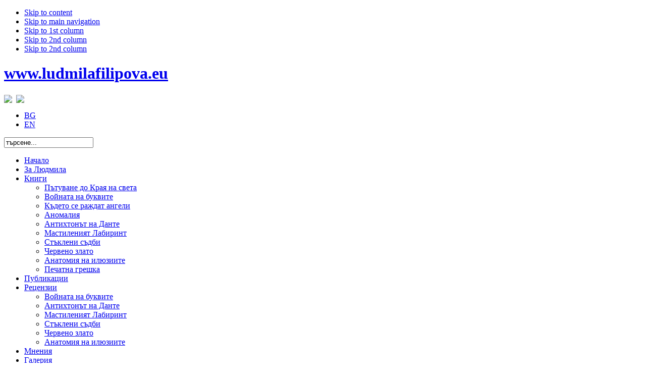

--- FILE ---
content_type: text/html; charset=windows-1251
request_url: https://ludmilafilipova.eu/content/blogcategory/17/135/lang,bg/
body_size: 7762
content:

<!DOCTYPE html PUBLIC "-//W3C//DTD XHTML 1.0 Transitional//EN" "http://www.w3.org/TR/xhtml1/DTD/xhtml1-transitional.dtd">

<html xmlns="http://www.w3.org/1999/xhtml">

<head>
<meta http-equiv="X-UA-Compatible" content="IE=EmulateIE7" />
<jdoc:include type="head" />
<title>Публикации - www.ludmilafilipova.eu</title>
<meta name="description" content="Людмила Филипова е автор на романите Анатомия на илюзиите (2006), Червено злато (2007), Стъклени съдби (2008), Мастиленият лабиринт (2009) и Антихтонът на Данте (2010) и Аномалия (2011), които се превръщат в бестселъри. Книгите й са превеждани в Русия, Сърбия, Гърция, Кипър и Турция. По четири от романите се разработват международни филмови продукции.

The Parchment Maze is a historical novel in which each scene is based on actual historical fact and an extant artifact. The place and time of the events in the novel are actual. Some of the names of the participants have been changed. The Parchment Maze has many exits and it is up to the reader which one he/her will choose to use." />
<meta name="keywords" content="Людмила Филипова, Людмила, Филипова, автор, Български автор, млад автор, най - продаван автор, книга, роман, писател

Ludmila Filipova, Ludmila, Filipova, author, Bulgarian author, young author, most selling author, book, novel, Bulgarian book, bulgarian novel, best seller, bulgarian best seller, young bulgarian author, young bulgarian authors, writer, anatomy of illusions, Scarlet gold, Glass butterflyes, The Parchment Maze" />
<meta name="Generator" content="Joomla! - Copyright (C) 2005 - 2007 Open Source Matters. All rights reserved." />
<meta name="robots" content="index, follow" />
<link rel='stylesheet' type='text/css' href='https://ludmilafilipova.eu/mambots/content/bot_mb/css/popbox.css' media='screen'/>
<script type='text/javascript' src='https://ludmilafilipova.eu/mambots/content/bot_mb/js/mootools.js'></script>
<script type='text/javascript' src='https://ludmilafilipova.eu/mambots/content/bot_mb/js/popbox.js'></script>
<script type='text/javascript' src='https://ludmilafilipova.eu/mambots/content/bot_mb/js/moviebox.js'></script>
<!--[if lte IE 6]>
<link href="https://ludmilafilipova.eu/mambots/content/bot_mb/css/ie6fixes.css" rel="stylesheet" type="text/css" />
<script type="text/javascript" src="https://ludmilafilipova.eu/mambots/content/bot_mb/js/ie6minmax.js"></script>
<![endif]-->
<link rel="stylesheet" href="https://ludmilafilipova.eu/mambots/content/highslide/highslide-styles.css" type="text/css" />
<script type="text/javascript" src="https://ludmilafilipova.eu/mambots/content/highslide/highslide-full.packed.js" ></script>
<script type="text/javascript" src="https://ludmilafilipova.eu/mambots/content/highslide/swfobject.js" ></script>
<script type="text/javascript" src="https://ludmilafilipova.eu/mambots/content/highslide/do_cookie.js" ></script>
<script type='text/javascript'>hs.graphicsDir = 'https://ludmilafilipova.eu/mambots/content/highslide/graphics/';hs.showCredits = true;hs.outlineType = 'rounded-white';hs.loadingText = 'Loading...';</script>
<base href="https://ludmilafilipova.eu/" />
	<link rel="shortcut icon" href="https://ludmilafilipova.eu/images/favicon.ico" />
	<script language="javascript" type="text/javascript" src="https://ludmilafilipova.eu:/templates/ja_galena/js/mootools.v1.11.js"></script>

<link rel="stylesheet" href="https://ludmilafilipova.eu:templates/system/css/system.css" type="text/css" />
<link rel="stylesheet" href="https://ludmilafilipova.eu:templates/system/css/general.css" type="text/css" />
<link rel="stylesheet" href="https://ludmilafilipova.eu:/templates/ja_galena/css/template.css" type="text/css" />
<link rel="stylesheet" href="https://ludmilafilipova.eu:/templates/ja_galena/css/typo.css" type="text/css" />

<link rel="stylesheet" href="https://ludmilafilipova.eu:/templates/ja_galena/css/ja-slideshow.css" type="text/css" />

<script language="javascript" type="text/javascript" src="https://ludmilafilipova.eu:/templates/ja_galena/js/ja.script.js"></script>
<link rel="stylesheet" href="http://code.jquery.com/ui/1.9.2/themes/base/jquery-ui.css" />
<script src="http://code.jquery.com/jquery-1.8.3.js"></script>
<script src="http://code.jquery.com/ui/1.9.2/jquery-ui.js"></script>
<script src="http://ludmilafilipova.com/modal/dialog.modal.js" charset="utf-8"></script>



<!-- Menu head -->
			<link href="https://ludmilafilipova.eu:/templates/ja_galena/ja_menus/ja_moomenu/ja.moomenu.css" rel="stylesheet" type="text/css" />
			<script src="https://ludmilafilipova.eu:/templates/ja_galena/ja_menus/ja_moomenu/ja.moomenu.js" language="javascript" type="text/javascript" ></script>
			
<link href="https://ludmilafilipova.eu:/templates/ja_galena/css/colors/default.css" rel="stylesheet" type="text/css" />

<!--[if lte IE 6]>
<style type="text/css">
.clearfix {height: 1%;}
img {border: none;}
</style>
<![endif]-->

<!--[if gte IE 7.0]>
<style type="text/css">
.clearfix {display: inline-block;}
</style>
<![endif]-->

<meta http-equiv="Content-Type" content="text/html; charset=windows-1251" />

<script type="text/javascript">
var gaJsHost = (("https:" == document.location.protocol) ? "https://ssl." : "http://www.");
document.write(unescape("%3Cscript src='" + gaJsHost + "google-analytics.com/ga.js' type='text/javascript'%3E%3C/script%3E"));
</script>
<script type="text/javascript">
try {
var pageTracker = _gat._getTracker("UA-6922305-4");
pageTracker._trackPageview();
} catch(err) {}</script>

</head>

<body id="bd" class="wide fs3" >
<a name="Top" id="Top"></a>
<ul class="accessibility">
	<li><a href="https://ludmilafilipova.eu/content/blogcategory/17/135/lang,bg/#ja-content" title="Skip to content">Skip to content</a></li>
	<li><a href="https://ludmilafilipova.eu/content/blogcategory/17/135/lang,bg/#ja-mainnav" title="Skip to main navigation">Skip to main navigation</a></li>
	<li><a href="https://ludmilafilipova.eu/content/blogcategory/17/135/lang,bg/#ja-col1" title="Skip to 1st column">Skip to 1st column</a></li>
	<li><a href="https://ludmilafilipova.eu/content/blogcategory/17/135/lang,bg/#ja-col2" title="Skip to 2nd column">Skip to 2nd column</a></li>
	<li><a href="https://ludmilafilipova.eu/content/blogcategory/17/135/lang,bg/#ja-col3" title="Skip to 3nd column">Skip to 2nd column</a></li>
</ul>

<div id="ja-wrapper">
<div id="ja-wrapper1">
<div id="ja-wrapper2">
<div id="ja-wrapper-inner">

<!-- BEGIN: HEADER -->
<div id="ja-header" class="clearfix">

			<h1 class="logo">
			<a href="index.php" title="www.ludmilafilipova.eu"><span>www.ludmilafilipova.eu</span></a>
		</h1>
	     <div id="social">
		<a href="http://www.facebook.com/people/Ludmila-Filipova/687099484"  target="_blank"><img src="/images/facebook.png" style="vertical-align:middle;"></a>&nbsp;
        <a href="http://twitter.com/LudmilaFilipova" target="_blank"><img src="/images/twitter.png" style="vertical-align:middle;"></a>
     </div>
		 <div id="ja-lang">
	   		<table cellpadding="0" cellspacing="0" class="moduletable">
				<tr>
			<td>
				<link href="https://ludmilafilipova.eu/modules/mod_jflanguageselection.css" rel="stylesheet" type="text/css"/>
	<div id="jflanguageselection"><ul class="jflanguageselection"><li id="active_language"><a href="https://ludmilafilipova.eu/content/blogcategory/17/135/lang,bg/" ><span lang="bg" xml:lang="bg">BG</span></a></li><li><a href="https://ludmilafilipova.eu/content/blogcategory/17/135/lang,en/" ><span lang="en" xml:lang="en">EN</span></a></li></ul></div><!--Joom!fish V1.8.2 (2007-12-16)-->
<!-- &copy; 2003-2007 Think Network, released under the GPL. -->
<!-- More information: at http://www.joomfish.net -->			</td>
		</tr>
		</table>
			 </div>
		
		<div id="ja-search">
				<table cellpadding="0" cellspacing="0" class="moduletable">
				<tr>
			<td>
				
<form action="index.php?option=com_search" method="get">
	<div class="search">
		<input name="searchword" id="mod_search_searchword" maxlength="20" alt="search" class="inputbox" type="text" size="20" value="търсене..."  onblur="if(this.value=='') this.value='търсене...';" onfocus="if(this.value=='търсене...') this.value='';" />	</div>

	<input type="hidden" name="option" value="com_search" />
	<input type="hidden" name="Itemid" value="" />	
</form>			</td>
		</tr>
		</table>
			</div>
	
</div>
<!-- END: HEADER -->

<!-- BEGIN: MAIN NAVIGATION -->
<div id="ja-mainnav">
	<ul id="ja-cssmenu" class="clearfix">
<li ><a href="https://ludmilafilipova.eu/component/option,com_frontpage/Itemid,128/lang,bg/" class="menu-item0 first-item" id="menu128" title="Начало"><span class="menu-title">Начало</span></a></li> 
<li ><a href="https://ludmilafilipova.eu/content/view/13/43/lang,bg/" class="menu-item1" id="menu129" title="За Людмила"><span class="menu-title">За Людмила</span></a></li> 
<li class="havechild"><a href="https://ludmilafilipova.eu/content/blogcategory/15/130/lang,bg/" class="menu-item2" id="menu130" title="Книги"><span class="menu-title">Книги</span></a><ul><li ><a href="https://ludmilafilipova.eu/content/view/163/179/lang,bg/" class=" first-item" id="menu179" title="Пътуване до Края на света"><span class="menu-title">Пътуване до Края на света</span></a></li> 
<li ><a href="https://ludmilafilipova.eu/content/view/128/173/lang,bg/"  id="menu173" title="Войната на буквите"><span class="menu-title">Войната на буквите</span></a></li> 
<li ><a href="https://ludmilafilipova.eu/content/view/121/172/lang,bg/"  id="menu172" title="Където се раждат ангели"><span class="menu-title">Където се раждат ангели</span></a></li> 
<li ><a href="https://ludmilafilipova.eu/content/view/103/168/lang,bg/"  id="menu168" title="Аномалия"><span class="menu-title">Аномалия</span></a></li> 
<li ><a href="https://ludmilafilipova.eu/content/view/95/165/lang,bg/"  id="menu165" title="Антихтонът на Данте"><span class="menu-title">Антихтонът на Данте</span></a></li> 
<li ><a href="https://ludmilafilipova.eu/content/view/25/149/lang,bg/"  id="menu149" title="Мастиленият Лабиринт"><span class="menu-title">Мастиленият Лабиринт</span></a></li> 
<li ><a href="https://ludmilafilipova.eu/content/view/26/150/lang,bg/"  id="menu150" title="Стъклени съдби"><span class="menu-title">Стъклени съдби</span></a></li> 
<li ><a href="https://ludmilafilipova.eu/content/view/27/151/lang,bg/"  id="menu151" title="Червено злато"><span class="menu-title">Червено злато</span></a></li> 
<li ><a href="https://ludmilafilipova.eu/content/view/28/152/lang,bg/"  id="menu152" title="Анатомия на илюзиите"><span class="menu-title">Анатомия на илюзиите</span></a></li> 
<li ><a href="https://ludmilafilipova.eu/content/view/113/170/lang,bg/" class=" last-item" id="menu170" title="Печатна грешка"><span class="menu-title">Печатна грешка</span></a></li> 
</ul></li> 
<li class="active"><a href="https://ludmilafilipova.eu/content/blogcategory/17/135/lang,bg/" class="menu-item3 active" id="menu135" title="Публикации "><span class="menu-title">Публикации </span></a></li> 
<li class="havechild"><a href="https://ludmilafilipova.eu/content/blogcategory/18/136/lang,bg/" class="menu-item4" id="menu136" title="Рецензии"><span class="menu-title">Рецензии</span></a><ul><li ><a href="https://ludmilafilipova.eu/content/view/138/177/lang,bg/" class=" first-item" id="menu177" title="Войната на буквите"><span class="menu-title">Войната на буквите</span></a></li> 
<li ><a href="https://ludmilafilipova.eu/content/view/96/166/lang,bg/"  id="menu166" title="Антихтонът на Данте"><span class="menu-title">Антихтонът на Данте</span></a></li> 
<li ><a href="https://ludmilafilipova.eu/content/view/60/161/lang,bg/"  id="menu161" title="Мастиленият Лабиринт"><span class="menu-title">Мастиленият Лабиринт</span></a></li> 
<li ><a href="https://ludmilafilipova.eu/content/view/62/162/lang,bg/"  id="menu162" title="Стъклени съдби"><span class="menu-title">Стъклени съдби</span></a></li> 
<li ><a href="https://ludmilafilipova.eu/content/view/63/163/lang,bg/"  id="menu163" title="Червено злато"><span class="menu-title">Червено злато</span></a></li> 
<li ><a href="https://ludmilafilipova.eu/content/view/64/164/lang,bg/" class=" last-item" id="menu164" title="Анатомия на илюзиите"><span class="menu-title">Анатомия на илюзиите</span></a></li> 
</ul></li> 
<li ><a href="https://ludmilafilipova.eu/content/view/23/145/lang,bg/" class="menu-item5" id="menu145" title="Мнения"><span class="menu-title">Мнения</span></a></li> 
<li ><a href="https://ludmilafilipova.eu/content/view/17/48/lang,bg/" class="menu-item6" id="menu142" title="Галерия"><span class="menu-title">Галерия</span></a></li> 
<li ><a href="https://ludmilafilipova.eu/content/blogcategory/22/147/lang,bg/" class="menu-item7" id="menu147" title="Медии"><span class="menu-title">Медии</span></a></li> 
<li ><a href="https://ludmilafilipova.eu/content/blogcategory/21/143/lang,bg/" class="menu-item8" id="menu143" title="Новини"><span class="menu-title">Новини</span></a></li> 
<li ><a href="https://ludmilafilipova.eu/component/option,com_contact/Itemid,144/lang,bg/" class="menu-item9 last-item" id="menu144" title="Контакти"><span class="menu-title">Контакти</span></a></li> 
</ul>
</div>

<!-- END: MAIN NAVIGATION -->

<div id="ja-containerwrap-cm" class="clearfix">

<div id="ja-container">
<div id="ja-container-inner" class="clearfix">

	<!-- BEGIN: CONTENT -->
	<div id="ja-content">
	<div class="ja-innerpad">

		<div id="ja-current-content">
						<div id="ja-pathway">
				<span class="pathway"><a href="https://ludmilafilipova.eu/" class="pathway">Начало</a> <img src="https://ludmilafilipova.eu/templates/ja_galena/images/arrow.png" border="0" alt="arrow" />   Публикации  </span>			</div>
						<div class="componentheading">Публикации </div><table class="blog" cellpadding="0" cellspacing="0"><tr><td valign="top"><table width="100%"  cellpadding="0" cellspacing="0"><tr><td valign="top" width="100%">				<table class="contentpaneopen">
			<tr>
								<td class="contentheading" width="100%">
					Людмила Филипова за детските си години									</td>
							</tr>
			</table>
			
		<table class="contentpaneopen">
				<tr>
			<td valign="top" colspan="2">
				Връзка към <a href="http://www.btv.bg/shows/tazi-nedelia/video-sabota/video/712777950-Lyudmila_Filipova_za_detskite_si_godini.html" target="_blank">видеото</a>
			</td>
		</tr>
				</table>

		<span class="article_seperator">&nbsp;</span>

		</td></tr><tr><td valign="top" width="100%">			<table class="contentpaneopen">
			<tr>
								<td class="contentheading" width="100%">
					Людмила Филипова разбулва легенда за Ватикана в новата си книга "Аномалия"									</td>
							</tr>
			</table>
			
		<table class="contentpaneopen">
				<tr>
			<td valign="top" colspan="2">
				Връзка към <a href="http://www.btv.bg/shows/tazi-sutrin/minutizacultura/story/1352402515-Lyudmila_Filipova_razbulva_legenda_za_Vatikana_v_novata_si_kniga_Anomaliya.html" target="_blank">видеото</a>
			</td>
		</tr>
				</table>

		<span class="article_seperator">&nbsp;</span>

		</td></tr><tr><td valign="top" width="100%">			<table class="contentpaneopen">
			<tr>
								<td class="contentheading" width="100%">
					Шоуто на Слави: Гостуват принц Флавио Киджи и Людмила Филипова									</td>
							</tr>
			</table>
			
		<table class="contentpaneopen">
				<tr>
			<td valign="top" colspan="2">
				<div style="right: auto">
Връзка към <a href="http://www.btv.bg/shows/shouto-na-slavi/videos/video/1212217740-Shouto_na_Slavi_Gostuvat_prints_Flavio_Kidji_i_Lyudmila_Filipova.html
" target="_blank">видеото</a>
</div>
			</td>
		</tr>
				</table>

		<span class="article_seperator">&nbsp;</span>

		</td></tr></table></td></tr><tr><td valign="top"><div class="blog_more">			<div>
				<strong>
				Още...				</strong>
			</div>
					<ul>
					<li>
				<a class="blogsection" href="https://ludmilafilipova.eu/content/view/107/135/lang,bg/">
					Писателката Людмила Филипова прави предаване по Би Ти Ви</a>
			</li>
						<li>
				<a class="blogsection" href="https://ludmilafilipova.eu/content/view/91/135/lang,bg/">
					Всемирният потоп в Черно море бил висок 150 метра</a>
			</li>
						<li>
				<a class="blogsection" href="https://ludmilafilipova.eu/content/view/78/135/lang,bg/">
					Людмила Филипова - разказвач на третото хилядолетие</a>
			</li>
						<li>
				<a class="blogsection" href="https://ludmilafilipova.eu/content/view/77/135/lang,bg/">
					Людмила Филипова - между мистиката и суровата реалност</a>
			</li>
						<li>
				<a class="blogsection" href="https://ludmilafilipova.eu/content/view/59/135/lang,bg/">
					Бирма ден преди революцията</a>
			</li>
						<li>
				<a class="blogsection" href="https://ludmilafilipova.eu/content/view/45/135/lang,bg/">
					210 осъдени на смърт. От тях 183 са деца</a>
			</li>
						<li>
				<a class="blogsection" href="https://ludmilafilipova.eu/content/view/44/135/lang,bg/">
					Успявай трудно</a>
			</li>
						<li>
				<a class="blogsection" href="https://ludmilafilipova.eu/content/view/43/135/lang,bg/">
					Принципите на Силвия</a>
			</li>
						<li>
				<a class="blogsection" href="https://ludmilafilipova.eu/content/view/42/135/lang,bg/">
					Историята на Ники, който трябва да умре</a>
			</li>
						<li>
				<a class="blogsection" href="https://ludmilafilipova.eu/content/view/41/135/lang,bg/">
					Кучешки живот</a>
			</li>
						<li>
				<a class="blogsection" href="https://ludmilafilipova.eu/content/view/40/135/lang,bg/">
					Великият ден на Т. Х.</a>
			</li>
						<li>
				<a class="blogsection" href="https://ludmilafilipova.eu/content/view/39/135/lang,bg/">
					Кнут не е Парис Хилтън</a>
			</li>
						<li>
				<a class="blogsection" href="https://ludmilafilipova.eu/content/view/38/135/lang,bg/">
					Специален Доклад</a>
			</li>
					</ul>
		</div></td></tr></table>    </div>

		
	</div></div>
	<!-- END: CONTENT -->

		<!-- BEGIN: COLUMNS -->
	<div id="ja-colwrap">

				<!-- BEGIN: MASSCOL -->
		<div id="ja-colmass">
			<div class="ja-innerpad clearfix">
						<div class="moduletable">
			<!--<a href="http://www.amazon.com/dp/B00C14WFF6" target="_blank"><img src="images/stories/422x222.jpg" style="float: left; margin: 5px" height="222" width="422" /></a> --> <!-- 
<div class="moduletable" style="margin-left: 18px">
 
<h3>Books in English</h3> 
</div>
 <img src="images/stories/2014/banner-2books.png" alt="banner-2books.png" title="banner-2books.png" style="float: left" width="422" /> <a href="https://www.facebook.com/photo.php?fbid=10152532242084485&amp;set=a.44032744484.51630.687099484&amp;type=1&amp;theater" target="_blank"><img src="images/stories/2014/voinatanabukvite-pokana-422x298.jpg" height="298" width="422" /></a>  <br />
 --> <!--<a href="images/stories/2014/pokana_turne.jpg" target="_blank"><img src="images/stories/2014/pokana_turne_422.jpg" alt="Срещи на Людмила Филипова с читатели от Шумен, Русе и Велико Търново" title="Срещи на Людмила Филипова с читатели от Шумен, Русе и Велико Търново" height="298" width="422" /></a> <br />
 <br />
 --> 
<div class="moduletable" style="margin-left: 18px">
 
<h3>Find your books:</h3> 
</div>
 <img src="images/stories/2014/ludmilafilipova-allbooks.png" style="float: left" alt="Романите на Людмила Филипова / Novels by Ludmila Filipova" title="Романите на Людмила Филипова / Novels by Ludmila Filipova" width="422" /> 
<table border="0" class="contentpaneopen">
	 	
	<tbody>
		 		
		<tr>
			 			
			<td width="50%" align="center" valign="top"> 			
			<p>
			&nbsp; &nbsp;<b>&nbsp;<a href="http://bookstore.enthusiast.bg/product/672/smisalat.html" target="_self">bookstore.enthusiast.bg</a></b> |&nbsp;<b><a href="http://www.helikon.bg/author/%D0%9B%D1%8E%D0%B4%D0%BC%D0%B8%D0%BB%D0%B0%20%D0%A4%D0%B8%D0%BB%D0%B8%D0%BF%D0%BE%D0%B2%D0%B0_32439/?sort=date" target="_blank">Helikon.bg</a></b> |  			<a href="http://www.book.store.bg/c/p-pc/id-1814/knigi-ot-liudmila-filipova-ludmila-filipova-.html" target="_blank"><b>Store.bg</b></a> |  			<a href="http://www.ciela.com/ciela_books/catalogsearch/advanced/result/?name=&amp;author_text=%D0%9B%D1%8E%D0%B4%D0%BC%D0%B8%D0%BB%D0%B0%20%D0%A4%D0%B8%D0%BB%D0%B8%D0%BF%D0%BE%D0%B2%D0%B0" target="_blank"><b>Ciela.com</b></a> |  			<a href="https://www.orangecenter.bg/author/lyudmila-filipova.html" target="_blank"><b>OrangeCenter.bg</b></a> ||  			<a href="http://www.books.bg/bg/%D1%82%D0%B8%D0%BF-%D0%B0%D0%B2%D1%82%D0%BE%D1%80/%D0%B0%D0%B2%D1%82%D0%BE%D1%80-%D0%9B%D1%8E%D0%B4%D0%BC%D0%B8%D0%BB%D0%B0_%D0%A4%D0%B8%D0%BB%D0%B8%D0%BF%D0%BE%D0%B2%D0%B0-32439/%D0%BC%D0%B5%D0%BD%D1%8E-500024.html" target="_blank"><b>Books.bg</b></a> |  			<a href="http://www.booktrading.bg/index.php?route=module/booksearch&amp;author=%D0%9B%D1%8E%D0%B4%D0%BC%D0%B8%D0%BB%D0%B0+%D0%A4%D0%B8%D0%BB%D0%B8%D0%BF%D0%BE%D0%B2%D0%B0" target="_blank"><b>Booktrading.bg</b></a>  |  			<a href="http://biblio.bg/%D0%B0%D0%B2%D1%82%D0%BE%D1%80/%D0%9B%D1%8E%D0%B4%D0%BC%D0%B8%D0%BB%D0%B0-%D0%A4%D0%B8%D0%BB%D0%B8%D0%BF%D0%BE%D0%B2%D0%B0-6000" target="_blank"><b>Biblio.bg</b></a> |  			<a href="http://hermesbooks.com/avtori/ljudmila-filipova.html?dir=desc&amp;order=order_date" target="_blank"><b>Hermesbooks.com</b></a> | 			<a href="http://egmontbulgaria.com/ludmilafilipova" target="_blank"><b>EgmontBulgaria.com</b></a>
			</p>
			 			</td> 			
			<td width="50%" align="center" valign="top"> 			
			<p>
			 			<a href="https://itunes.apple.com/bg/artist/ludmila-filipova/id506641963?mt=11" target="_blank"><b>iBooks Store</b></a> |  			<a href="http://www.amazon.co.uk/s/ref=nb_sb_noss?url=me%3DA33IVEVTM9KSJ4&amp;field-keywords=ludmila+filipova" target="_blank"><b>Amazon.co.uk/Orange&nbsp;Center</b></a>  |  			<a href="http://www.amazon.com/s/?url=search-alias%3Dstripbooks&amp;field-keywords=ludmila%20filipova&amp;sprefix=ludmila+fili%2Cstripbooks%2C290" target="_blank"><b>Amazon.com</b></a> |  			<a href="http://www.amazon.co.uk/s/ref=dp_byline_sr_book_1?ie=UTF8&amp;text=Ludmila+Filipova&amp;search-alias=books-uk&amp;field-author=Ludmila+Filipova&amp;sort=relevancerank" target="_blank"><b>Amazon.co.uk</b></a> |  			<a href="http://www.amazon.de/s/ref=sr_gnr_aps?rh=i%3Aaps%2Ck%3Aludmila+filipova&amp;keywords=ludmila+filipova" target="_blank"><b>Amazon.de</b></a> |  			<a href="http://www.amazon.es/s/ref=sr_gnr_aps?rh=i%3Aaps%2Ck%3Aludmila+filipova&amp;keywords=ludmila+filipova" target="_blank"><b>Amazon.es</b></a> |  			<a href="http://www.amazon.it/s/ref=sr_gnr_aps?rh=i%3Aaps%2Ck%3Aludmila+filipova&amp;keywords=ludmila+filipova" target="_blank"><b>Amazon.fr</b></a> | <a href="http://www.amazon.fr/s/ref=sr_gnr_aps?rh=i%3Aaps%2Ck%3Aludmila+filipova&amp;keywords=ludmila+filipova" target="_blank"><b>Amazon.it</b></a> |  			<a href="http://www.amazon.ca/s/ref=sr_gnr_aps?rh=i%3Aaps%2Ck%3Aludmila+filipova&amp;keywords=ludmila+filipova" target="_blank"><b>Amazon.ca</b></a> 			
			</p>
			 			</td> 		
		</tr>
		 	
	</tbody>
	 
</table>
 <img src="images/stories/enthusiast_smisylyt_nbkm_pokana.jpg" width="422" height="237" align="middle" /> <br />
<p style="text-align: left">
&nbsp;
</p>
<iframe src="https://www.youtube.com/embed/5ass1XcfCrw" width="422" height="237" frameborder="0" allow="autoplay; encrypted-media"></iframe><br />
<p style="text-align: left">
&nbsp;
</p>
<iframe src="https://www.youtube.com/embed/LGTbRb1rrnM" width="422" height="237" frameborder="0" allow="autoplay; encrypted-media"></iframe><br />
<p style="text-align: left">
&nbsp;
</p>
<iframe src="https://www.youtube.com/embed/pwb5RO1tHFw" width="422" height="237" frameborder="0" allow="autoplay; encrypted-media"></iframe><br />
<p style="text-align: left">
&nbsp;
</p>
		</div>
						
			</div>
		</div>
		<!-- END: MASSCOL -->
		
		<div id="ja-cols" class="clearfix">
						<div id="ja-col1">
				<div class="ja-innerpad">
							<div class="moduletable">
							<h3>
					Новини				</h3>
							<table class="contentpaneopen">
			<tr>
								<td class="contentheading" width="100%">
					Националната библиотека посрещна „Смисълът“ от Людмила Филипова									</td>
							</tr>
			</table>
			
		<table class="contentpaneopen">
				<tr>
			<td valign="top" colspan="2">
				За последен път Людмила Филипова се срещна с читатели и представи най-новия си роман &bdquo;Смисълът&ldquo; преди заминаването си на двумесечна експедиция до Антарктида. На 23 януари 2018 г. писателката беше гост на 23-то издание на Клуб &bdquo;Писмена&ldquo; на Националната библиотека &bdquo;Св. св. Кирил и Методий&ldquo; по покана на директора доц. Красимира Александрова. Само два месеца след излизането си книгата се превърна в бестселър и беше преиздавана няколко пъти.&nbsp;
			</td>
		</tr>
						<tr>
					<td align="left" colspan="2">
						<a href="https://ludmilafilipova.eu/content/view/171/135/lang,bg/" class="readon">
							Продължава...</a>
					</td>
				</tr>
						</table>

		<span class="article_seperator">&nbsp;</span>

					<table class="contentpaneopen">
			<tr>
								<td class="contentheading" width="100%">
					Людмила Филипова в търсене на „Смисълът“									</td>
							</tr>
			</table>
			
		<table class="contentpaneopen">
				<tr>
			<td valign="top" colspan="2">
				<img src="images/stories/gallery/01/snimka%202.jpg" style="float: left; margin: 5px" height="225" width="150" title="snimka 2.jpg" alt="snimka 2.jpg" />Людмила Филипова представи за първи път новата си книга.
Премиерата на &bdquo;Смисълът&ldquo; от издателство &bdquo;Ентусиаст&ldquo; се състоя на 29 ноември от
19:00 часа в Зала 42 на НДК, София. Романът е амбициозен нов прочит на въпроса,
на който човечеството се опитва да отговори от зората на своето съществуване &ndash;
какъв е смисълът да ни има.
<p class="MsoNormal">
<o:p></o:p>
</p>
<p class="MsoNormal">
Книгата бе представена от управителя на издателство
&bdquo;Ентусиаст&ldquo; Виктория Бисерова и от д-р Соломон Паси. Водещ на събитието беше
журналистът Михаил Дюзев. В своеобразни &middot;Посланици на Смисъла се превърнаха
седемнайсет от най-популярните и значими лица в културния, научния и
обществения живот на страната ни: Ана Пападопулу, актриса; Богдан Томов, певец;
д-р Владимир Божилов, астрофизик; Емилиян Колевски, спортен катерач; Ива
Дойчинова, журналист; Ирина Тенчева, телевизионен водещ; Максим Ешкенази,
диригент; Милена Фучеджиева, писателка; Нели Хаджийска, журналист; Николай
Василев, икономист; Петър Антонов, актьор; Силвия Кацарова, певица; д-р Таня
Милачич, ембриолог; Теди Кацарова, певица; Туна Киремитчи, писател; Хари
Ешкенази, цигулар; проф. Христо Пимпирев, учен и полярен изследовател. Всеки от
тях сподели, разказа, рецитира или изпълни своя съкровен отговор на въпроса на
вечерта &ndash; &bdquo;Какво е Смисълът?&ldquo;.<o:p></o:p>
</p>
<p class="MsoNormal">
&nbsp;
</p>
			</td>
		</tr>
						<tr>
					<td align="left" colspan="2">
						<a href="https://ludmilafilipova.eu/content/view/169/135/lang,bg/" class="readon">
							Продължава...</a>
					</td>
				</tr>
						</table>

		<span class="article_seperator">&nbsp;</span>

					<table class="contentpaneopen">
			<tr>
								<td class="contentheading" width="100%">
					Людмила Филипова гостува на Факултета по журналистика и масова комуникация									</td>
							</tr>
			</table>
			
		<table class="contentpaneopen">
				<tr>
			<td valign="top" colspan="2">
				<p>
В навечерието на 24 май авторката на нашумелия роман &quot;Войната на буквите&quot; и още 9 бестселъра ще разкаже за пътя, който книгата трябва да измине, след като бъде измислена. 
Людмила Филипова ще сподели личния си опит и идеите си по въпросите: 
Книгата като медия от гледната точка на автора;
Маркетинг на нова книга;
Активности в медиите, отношения с журналистите и PR на книгата;
Екранизиране на книгата, връзки с филмови продуцент.
</p>
<p>
&nbsp;
</p>
			</td>
		</tr>
						<tr>
					<td align="left" colspan="2">
						<a href="https://ludmilafilipova.eu/content/view/164/135/lang,bg/" class="readon">
							Продължава...</a>
					</td>
				</tr>
						</table>

		<span class="article_seperator">&nbsp;</span>

				</div>
				<div class="moduletable">
			<div style="text-align: center">
<a href="http://www.amazon.com/s/ref=nb_sb_ss_c_0_15?url=search-alias%3Dstripbooks&amp;field-keywords=ludmila%20filipova&amp;sprefix=ludmila+filipov%2Caps%2C372" target="_blank"><img src="images/stories/button-amazon.png" style="float: left; margin: 5px" /></a> 
</div>
		</div>
						</div>
			</div>
				
					</div>
		<div align="center">
				<!-- BEGIN: MASSCOL -->
		<div id="ja-colmasslf">
			<div class="ja-innerpad clearfix">
								
			</div>
		</div>
		<!-- END: MASSCOL -->
				</div>
	</div><br />
	<!-- END: COLUMNS -->
	
</div></div></div>


<!-- BEGIN: FOOTER -->
<div id="ja-footer" class="clearfix" align="center">
<ul id="mainlevel-nav"><li><a href="https://ludmilafilipova.eu/" class="mainlevel-nav" >Начало</a></li><li><a href="https://ludmilafilipova.eu/content/view/13/43/lang,bg/" class="mainlevel-nav" >За мен</a></li><li><a href="https://ludmilafilipova.eu/content/blogcategory/15/44/lang,bg/" class="mainlevel-nav" >Книги</a></li><li><a href="https://ludmilafilipova.eu/content/blogcategory/17/45/lang,bg/" class="mainlevel-nav" >Публикации</a></li><li><a href="https://ludmilafilipova.eu/content/blogcategory/18/46/lang,bg/" class="mainlevel-nav" >Рецензии</a></li><li><a href="https://ludmilafilipova.eu/content/view/23/145/lang,bg/" class="mainlevel-nav" >Мнения</a></li><li><a href="https://ludmilafilipova.eu/content/view/17/48/lang,bg/" class="mainlevel-nav" >Галерия</a></li><li><a href="https://ludmilafilipova.eu/content/blogcategory/22/148/lang,bg/" class="mainlevel-nav" >Медии</a></li><li><a href="http://ludmilafilipova.com/content/blogcategory/21/143/lang,bg/" class="mainlevel-nav" >Новини</a></li><li><a href="http://ludmilafilipova.com/component/option,com_contact/Itemid,144/lang,bg/" class="mainlevel-nav" >Контакти</a></li></ul>
<center><small>Ludmila Filipova  &copy; 2026.
Designed by <a href="http://www.innovatoria.com/" title="Web Ideas and Web Solutios" target="blank">Innovatoria.com</a></small></center><br/>
</div>
<!-- END: FOOTER -->

</div></div></div></div>


</body>

</html><!-- 1769206320 -->